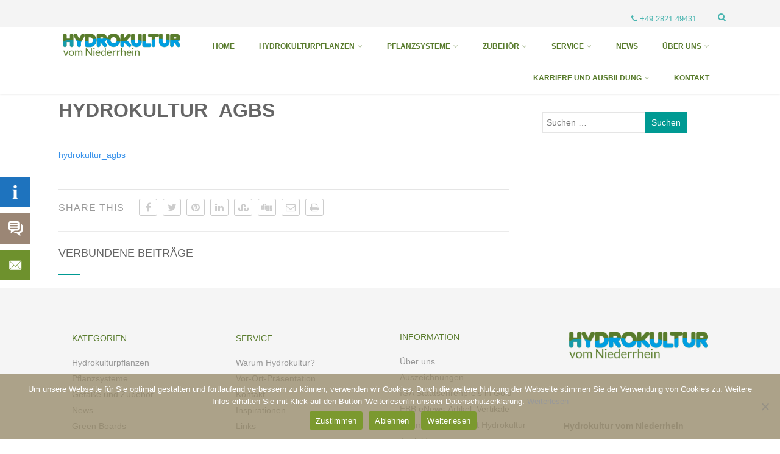

--- FILE ---
content_type: text/html; charset=UTF-8
request_url: https://www.hydrokultur-thissen.de/hydrokultur_agbs/
body_size: 18273
content:
<!DOCTYPE html>
<html xmlns="http://www.w3.org/1999/xhtml" dir="ltr" lang="de" prefix="og: https://ogp.me/ns#" itemscope="itemscope" itemtype="http://schema.org/WebPage">
<head>
<meta http-equiv="Content-Type" content="text/html; charset=UTF-8" />	
<!--[if IE]><meta http-equiv="X-UA-Compatible" content="IE=edge,chrome=1"><![endif]-->
<meta name="viewport" content="width=device-width, initial-scale=1.0, shrink-to-fit=no"/>
<link rel="profile" href="http://gmpg.org/xfn/11"/>


	    <meta name="title" content="hydrokultur_agbs">
    <meta name="description" content="">




<meta property="og:title" content="hydrokultur_agbs"/>
<meta property="og:type" content="website"/>
<meta property="og:url" content="https://www.hydrokultur-thissen.de/hydrokultur_agbs/" />

<meta property="og:description" content=""/>
  <meta property="og:image" content=""/>
  <meta property="og:site_name" content="Hydropflanzen vom Niederrhein"/>


<!--HOME-->


<!--Summary-->

<!--Photo-->
<meta name="twitter:card" content="photo">
<meta name="twitter:title" content="hydrokultur_agbs">
<meta name="twitter:image" content="">
<meta name="twitter:image:width" content="">
<meta name="twitter:image:height" content="">

<!--Gallery-->

<!--Product-->

<link rel="pingback" href="https://www.hydrokultur-thissen.de/xmlrpc.php" /> 
<title>hydrokultur_agbs | Hydropflanzen vom Niederrhein</title>
	<style>img:is([sizes="auto" i], [sizes^="auto," i]) { contain-intrinsic-size: 3000px 1500px }</style>
	
		<!-- All in One SEO 4.9.1.1 - aioseo.com -->
	<meta name="robots" content="max-image-preview:large" />
	<meta name="author" content="Hydrokultur vom Niederrhein"/>
	<link rel="canonical" href="https://www.hydrokultur-thissen.de/hydrokultur_agbs/" />
	<meta name="generator" content="All in One SEO (AIOSEO) 4.9.1.1" />
		<meta property="og:locale" content="de_DE" />
		<meta property="og:site_name" content="Hydropflanzen vom Niederrhein |" />
		<meta property="og:type" content="article" />
		<meta property="og:title" content="hydrokultur_agbs | Hydropflanzen vom Niederrhein" />
		<meta property="og:url" content="https://www.hydrokultur-thissen.de/hydrokultur_agbs/" />
		<meta property="article:published_time" content="2016-10-23T14:32:01+00:00" />
		<meta property="article:modified_time" content="2016-10-23T14:32:01+00:00" />
		<meta name="twitter:card" content="summary" />
		<meta name="twitter:title" content="hydrokultur_agbs | Hydropflanzen vom Niederrhein" />
		<script type="application/ld+json" class="aioseo-schema">
			{"@context":"https:\/\/schema.org","@graph":[{"@type":"BreadcrumbList","@id":"https:\/\/www.hydrokultur-thissen.de\/hydrokultur_agbs\/#breadcrumblist","itemListElement":[{"@type":"ListItem","@id":"https:\/\/www.hydrokultur-thissen.de#listItem","position":1,"name":"Home","item":"https:\/\/www.hydrokultur-thissen.de","nextItem":{"@type":"ListItem","@id":"https:\/\/www.hydrokultur-thissen.de\/hydrokultur_agbs\/#listItem","name":"hydrokultur_agbs"}},{"@type":"ListItem","@id":"https:\/\/www.hydrokultur-thissen.de\/hydrokultur_agbs\/#listItem","position":2,"name":"hydrokultur_agbs","previousItem":{"@type":"ListItem","@id":"https:\/\/www.hydrokultur-thissen.de#listItem","name":"Home"}}]},{"@type":"ItemPage","@id":"https:\/\/www.hydrokultur-thissen.de\/hydrokultur_agbs\/#itempage","url":"https:\/\/www.hydrokultur-thissen.de\/hydrokultur_agbs\/","name":"hydrokultur_agbs | Hydropflanzen vom Niederrhein","inLanguage":"de-DE","isPartOf":{"@id":"https:\/\/www.hydrokultur-thissen.de\/#website"},"breadcrumb":{"@id":"https:\/\/www.hydrokultur-thissen.de\/hydrokultur_agbs\/#breadcrumblist"},"author":{"@id":"https:\/\/www.hydrokultur-thissen.de\/author\/hydromeister\/#author"},"creator":{"@id":"https:\/\/www.hydrokultur-thissen.de\/author\/hydromeister\/#author"},"datePublished":"2016-10-23T16:32:01+02:00","dateModified":"2016-10-23T16:32:01+02:00"},{"@type":"Organization","@id":"https:\/\/www.hydrokultur-thissen.de\/#organization","name":"Hydrokultur vom Niederrhein","url":"https:\/\/www.hydrokultur-thissen.de\/"},{"@type":"Person","@id":"https:\/\/www.hydrokultur-thissen.de\/author\/hydromeister\/#author","url":"https:\/\/www.hydrokultur-thissen.de\/author\/hydromeister\/","name":"Hydrokultur vom Niederrhein","image":{"@type":"ImageObject","@id":"https:\/\/www.hydrokultur-thissen.de\/hydrokultur_agbs\/#authorImage","url":"https:\/\/secure.gravatar.com\/avatar\/0aaab5596872392c8c608087ab9f461f4b71b0e3bfb45cc28a9ad37777945e53?s=96&d=mm&r=g","width":96,"height":96,"caption":"Hydrokultur vom Niederrhein"}},{"@type":"WebSite","@id":"https:\/\/www.hydrokultur-thissen.de\/#website","url":"https:\/\/www.hydrokultur-thissen.de\/","name":"Hydropflanzen vom Niederrhein","inLanguage":"de-DE","publisher":{"@id":"https:\/\/www.hydrokultur-thissen.de\/#organization"}}]}
		</script>
		<!-- All in One SEO -->

<link rel='dns-prefetch' href='//www.hydrokultur-thissen.de' />

<link rel="alternate" type="application/rss+xml" title="Hydropflanzen vom Niederrhein &raquo; Feed" href="https://www.hydrokultur-thissen.de/feed/" />
<link rel="alternate" type="application/rss+xml" title="Hydropflanzen vom Niederrhein &raquo; Kommentar-Feed" href="https://www.hydrokultur-thissen.de/comments/feed/" />
<link rel="alternate" type="application/rss+xml" title="Hydropflanzen vom Niederrhein &raquo; hydrokultur_agbs-Kommentar-Feed" href="https://www.hydrokultur-thissen.de/feed/?attachment_id=861" />
<script type="text/javascript">
/* <![CDATA[ */
window._wpemojiSettings = {"baseUrl":"https:\/\/s.w.org\/images\/core\/emoji\/16.0.1\/72x72\/","ext":".png","svgUrl":"https:\/\/s.w.org\/images\/core\/emoji\/16.0.1\/svg\/","svgExt":".svg","source":{"concatemoji":"https:\/\/www.hydrokultur-thissen.de\/wp-includes\/js\/wp-emoji-release.min.js"}};
/*! This file is auto-generated */
!function(s,n){var o,i,e;function c(e){try{var t={supportTests:e,timestamp:(new Date).valueOf()};sessionStorage.setItem(o,JSON.stringify(t))}catch(e){}}function p(e,t,n){e.clearRect(0,0,e.canvas.width,e.canvas.height),e.fillText(t,0,0);var t=new Uint32Array(e.getImageData(0,0,e.canvas.width,e.canvas.height).data),a=(e.clearRect(0,0,e.canvas.width,e.canvas.height),e.fillText(n,0,0),new Uint32Array(e.getImageData(0,0,e.canvas.width,e.canvas.height).data));return t.every(function(e,t){return e===a[t]})}function u(e,t){e.clearRect(0,0,e.canvas.width,e.canvas.height),e.fillText(t,0,0);for(var n=e.getImageData(16,16,1,1),a=0;a<n.data.length;a++)if(0!==n.data[a])return!1;return!0}function f(e,t,n,a){switch(t){case"flag":return n(e,"\ud83c\udff3\ufe0f\u200d\u26a7\ufe0f","\ud83c\udff3\ufe0f\u200b\u26a7\ufe0f")?!1:!n(e,"\ud83c\udde8\ud83c\uddf6","\ud83c\udde8\u200b\ud83c\uddf6")&&!n(e,"\ud83c\udff4\udb40\udc67\udb40\udc62\udb40\udc65\udb40\udc6e\udb40\udc67\udb40\udc7f","\ud83c\udff4\u200b\udb40\udc67\u200b\udb40\udc62\u200b\udb40\udc65\u200b\udb40\udc6e\u200b\udb40\udc67\u200b\udb40\udc7f");case"emoji":return!a(e,"\ud83e\udedf")}return!1}function g(e,t,n,a){var r="undefined"!=typeof WorkerGlobalScope&&self instanceof WorkerGlobalScope?new OffscreenCanvas(300,150):s.createElement("canvas"),o=r.getContext("2d",{willReadFrequently:!0}),i=(o.textBaseline="top",o.font="600 32px Arial",{});return e.forEach(function(e){i[e]=t(o,e,n,a)}),i}function t(e){var t=s.createElement("script");t.src=e,t.defer=!0,s.head.appendChild(t)}"undefined"!=typeof Promise&&(o="wpEmojiSettingsSupports",i=["flag","emoji"],n.supports={everything:!0,everythingExceptFlag:!0},e=new Promise(function(e){s.addEventListener("DOMContentLoaded",e,{once:!0})}),new Promise(function(t){var n=function(){try{var e=JSON.parse(sessionStorage.getItem(o));if("object"==typeof e&&"number"==typeof e.timestamp&&(new Date).valueOf()<e.timestamp+604800&&"object"==typeof e.supportTests)return e.supportTests}catch(e){}return null}();if(!n){if("undefined"!=typeof Worker&&"undefined"!=typeof OffscreenCanvas&&"undefined"!=typeof URL&&URL.createObjectURL&&"undefined"!=typeof Blob)try{var e="postMessage("+g.toString()+"("+[JSON.stringify(i),f.toString(),p.toString(),u.toString()].join(",")+"));",a=new Blob([e],{type:"text/javascript"}),r=new Worker(URL.createObjectURL(a),{name:"wpTestEmojiSupports"});return void(r.onmessage=function(e){c(n=e.data),r.terminate(),t(n)})}catch(e){}c(n=g(i,f,p,u))}t(n)}).then(function(e){for(var t in e)n.supports[t]=e[t],n.supports.everything=n.supports.everything&&n.supports[t],"flag"!==t&&(n.supports.everythingExceptFlag=n.supports.everythingExceptFlag&&n.supports[t]);n.supports.everythingExceptFlag=n.supports.everythingExceptFlag&&!n.supports.flag,n.DOMReady=!1,n.readyCallback=function(){n.DOMReady=!0}}).then(function(){return e}).then(function(){var e;n.supports.everything||(n.readyCallback(),(e=n.source||{}).concatemoji?t(e.concatemoji):e.wpemoji&&e.twemoji&&(t(e.twemoji),t(e.wpemoji)))}))}((window,document),window._wpemojiSettings);
/* ]]> */
</script>
<style id='wp-emoji-styles-inline-css' type='text/css'>

	img.wp-smiley, img.emoji {
		display: inline !important;
		border: none !important;
		box-shadow: none !important;
		height: 1em !important;
		width: 1em !important;
		margin: 0 0.07em !important;
		vertical-align: -0.1em !important;
		background: none !important;
		padding: 0 !important;
	}
</style>
<link rel='stylesheet' id='wp-block-library-css' href='https://www.hydrokultur-thissen.de/wp-includes/css/dist/block-library/style.min.css' type='text/css' media='all' />
<style id='classic-theme-styles-inline-css' type='text/css'>
/*! This file is auto-generated */
.wp-block-button__link{color:#fff;background-color:#32373c;border-radius:9999px;box-shadow:none;text-decoration:none;padding:calc(.667em + 2px) calc(1.333em + 2px);font-size:1.125em}.wp-block-file__button{background:#32373c;color:#fff;text-decoration:none}
</style>
<link rel='stylesheet' id='aioseo/css/src/vue/standalone/blocks/table-of-contents/global.scss-css' href='https://www.hydrokultur-thissen.de/wp-content/plugins/all-in-one-seo-pack/dist/Lite/assets/css/table-of-contents/global.e90f6d47.css' type='text/css' media='all' />
<style id='global-styles-inline-css' type='text/css'>
:root{--wp--preset--aspect-ratio--square: 1;--wp--preset--aspect-ratio--4-3: 4/3;--wp--preset--aspect-ratio--3-4: 3/4;--wp--preset--aspect-ratio--3-2: 3/2;--wp--preset--aspect-ratio--2-3: 2/3;--wp--preset--aspect-ratio--16-9: 16/9;--wp--preset--aspect-ratio--9-16: 9/16;--wp--preset--color--black: #000000;--wp--preset--color--cyan-bluish-gray: #abb8c3;--wp--preset--color--white: #ffffff;--wp--preset--color--pale-pink: #f78da7;--wp--preset--color--vivid-red: #cf2e2e;--wp--preset--color--luminous-vivid-orange: #ff6900;--wp--preset--color--luminous-vivid-amber: #fcb900;--wp--preset--color--light-green-cyan: #7bdcb5;--wp--preset--color--vivid-green-cyan: #00d084;--wp--preset--color--pale-cyan-blue: #8ed1fc;--wp--preset--color--vivid-cyan-blue: #0693e3;--wp--preset--color--vivid-purple: #9b51e0;--wp--preset--gradient--vivid-cyan-blue-to-vivid-purple: linear-gradient(135deg,rgba(6,147,227,1) 0%,rgb(155,81,224) 100%);--wp--preset--gradient--light-green-cyan-to-vivid-green-cyan: linear-gradient(135deg,rgb(122,220,180) 0%,rgb(0,208,130) 100%);--wp--preset--gradient--luminous-vivid-amber-to-luminous-vivid-orange: linear-gradient(135deg,rgba(252,185,0,1) 0%,rgba(255,105,0,1) 100%);--wp--preset--gradient--luminous-vivid-orange-to-vivid-red: linear-gradient(135deg,rgba(255,105,0,1) 0%,rgb(207,46,46) 100%);--wp--preset--gradient--very-light-gray-to-cyan-bluish-gray: linear-gradient(135deg,rgb(238,238,238) 0%,rgb(169,184,195) 100%);--wp--preset--gradient--cool-to-warm-spectrum: linear-gradient(135deg,rgb(74,234,220) 0%,rgb(151,120,209) 20%,rgb(207,42,186) 40%,rgb(238,44,130) 60%,rgb(251,105,98) 80%,rgb(254,248,76) 100%);--wp--preset--gradient--blush-light-purple: linear-gradient(135deg,rgb(255,206,236) 0%,rgb(152,150,240) 100%);--wp--preset--gradient--blush-bordeaux: linear-gradient(135deg,rgb(254,205,165) 0%,rgb(254,45,45) 50%,rgb(107,0,62) 100%);--wp--preset--gradient--luminous-dusk: linear-gradient(135deg,rgb(255,203,112) 0%,rgb(199,81,192) 50%,rgb(65,88,208) 100%);--wp--preset--gradient--pale-ocean: linear-gradient(135deg,rgb(255,245,203) 0%,rgb(182,227,212) 50%,rgb(51,167,181) 100%);--wp--preset--gradient--electric-grass: linear-gradient(135deg,rgb(202,248,128) 0%,rgb(113,206,126) 100%);--wp--preset--gradient--midnight: linear-gradient(135deg,rgb(2,3,129) 0%,rgb(40,116,252) 100%);--wp--preset--font-size--small: 13px;--wp--preset--font-size--medium: 20px;--wp--preset--font-size--large: 36px;--wp--preset--font-size--x-large: 42px;--wp--preset--spacing--20: 0.44rem;--wp--preset--spacing--30: 0.67rem;--wp--preset--spacing--40: 1rem;--wp--preset--spacing--50: 1.5rem;--wp--preset--spacing--60: 2.25rem;--wp--preset--spacing--70: 3.38rem;--wp--preset--spacing--80: 5.06rem;--wp--preset--shadow--natural: 6px 6px 9px rgba(0, 0, 0, 0.2);--wp--preset--shadow--deep: 12px 12px 50px rgba(0, 0, 0, 0.4);--wp--preset--shadow--sharp: 6px 6px 0px rgba(0, 0, 0, 0.2);--wp--preset--shadow--outlined: 6px 6px 0px -3px rgba(255, 255, 255, 1), 6px 6px rgba(0, 0, 0, 1);--wp--preset--shadow--crisp: 6px 6px 0px rgba(0, 0, 0, 1);}:where(.is-layout-flex){gap: 0.5em;}:where(.is-layout-grid){gap: 0.5em;}body .is-layout-flex{display: flex;}.is-layout-flex{flex-wrap: wrap;align-items: center;}.is-layout-flex > :is(*, div){margin: 0;}body .is-layout-grid{display: grid;}.is-layout-grid > :is(*, div){margin: 0;}:where(.wp-block-columns.is-layout-flex){gap: 2em;}:where(.wp-block-columns.is-layout-grid){gap: 2em;}:where(.wp-block-post-template.is-layout-flex){gap: 1.25em;}:where(.wp-block-post-template.is-layout-grid){gap: 1.25em;}.has-black-color{color: var(--wp--preset--color--black) !important;}.has-cyan-bluish-gray-color{color: var(--wp--preset--color--cyan-bluish-gray) !important;}.has-white-color{color: var(--wp--preset--color--white) !important;}.has-pale-pink-color{color: var(--wp--preset--color--pale-pink) !important;}.has-vivid-red-color{color: var(--wp--preset--color--vivid-red) !important;}.has-luminous-vivid-orange-color{color: var(--wp--preset--color--luminous-vivid-orange) !important;}.has-luminous-vivid-amber-color{color: var(--wp--preset--color--luminous-vivid-amber) !important;}.has-light-green-cyan-color{color: var(--wp--preset--color--light-green-cyan) !important;}.has-vivid-green-cyan-color{color: var(--wp--preset--color--vivid-green-cyan) !important;}.has-pale-cyan-blue-color{color: var(--wp--preset--color--pale-cyan-blue) !important;}.has-vivid-cyan-blue-color{color: var(--wp--preset--color--vivid-cyan-blue) !important;}.has-vivid-purple-color{color: var(--wp--preset--color--vivid-purple) !important;}.has-black-background-color{background-color: var(--wp--preset--color--black) !important;}.has-cyan-bluish-gray-background-color{background-color: var(--wp--preset--color--cyan-bluish-gray) !important;}.has-white-background-color{background-color: var(--wp--preset--color--white) !important;}.has-pale-pink-background-color{background-color: var(--wp--preset--color--pale-pink) !important;}.has-vivid-red-background-color{background-color: var(--wp--preset--color--vivid-red) !important;}.has-luminous-vivid-orange-background-color{background-color: var(--wp--preset--color--luminous-vivid-orange) !important;}.has-luminous-vivid-amber-background-color{background-color: var(--wp--preset--color--luminous-vivid-amber) !important;}.has-light-green-cyan-background-color{background-color: var(--wp--preset--color--light-green-cyan) !important;}.has-vivid-green-cyan-background-color{background-color: var(--wp--preset--color--vivid-green-cyan) !important;}.has-pale-cyan-blue-background-color{background-color: var(--wp--preset--color--pale-cyan-blue) !important;}.has-vivid-cyan-blue-background-color{background-color: var(--wp--preset--color--vivid-cyan-blue) !important;}.has-vivid-purple-background-color{background-color: var(--wp--preset--color--vivid-purple) !important;}.has-black-border-color{border-color: var(--wp--preset--color--black) !important;}.has-cyan-bluish-gray-border-color{border-color: var(--wp--preset--color--cyan-bluish-gray) !important;}.has-white-border-color{border-color: var(--wp--preset--color--white) !important;}.has-pale-pink-border-color{border-color: var(--wp--preset--color--pale-pink) !important;}.has-vivid-red-border-color{border-color: var(--wp--preset--color--vivid-red) !important;}.has-luminous-vivid-orange-border-color{border-color: var(--wp--preset--color--luminous-vivid-orange) !important;}.has-luminous-vivid-amber-border-color{border-color: var(--wp--preset--color--luminous-vivid-amber) !important;}.has-light-green-cyan-border-color{border-color: var(--wp--preset--color--light-green-cyan) !important;}.has-vivid-green-cyan-border-color{border-color: var(--wp--preset--color--vivid-green-cyan) !important;}.has-pale-cyan-blue-border-color{border-color: var(--wp--preset--color--pale-cyan-blue) !important;}.has-vivid-cyan-blue-border-color{border-color: var(--wp--preset--color--vivid-cyan-blue) !important;}.has-vivid-purple-border-color{border-color: var(--wp--preset--color--vivid-purple) !important;}.has-vivid-cyan-blue-to-vivid-purple-gradient-background{background: var(--wp--preset--gradient--vivid-cyan-blue-to-vivid-purple) !important;}.has-light-green-cyan-to-vivid-green-cyan-gradient-background{background: var(--wp--preset--gradient--light-green-cyan-to-vivid-green-cyan) !important;}.has-luminous-vivid-amber-to-luminous-vivid-orange-gradient-background{background: var(--wp--preset--gradient--luminous-vivid-amber-to-luminous-vivid-orange) !important;}.has-luminous-vivid-orange-to-vivid-red-gradient-background{background: var(--wp--preset--gradient--luminous-vivid-orange-to-vivid-red) !important;}.has-very-light-gray-to-cyan-bluish-gray-gradient-background{background: var(--wp--preset--gradient--very-light-gray-to-cyan-bluish-gray) !important;}.has-cool-to-warm-spectrum-gradient-background{background: var(--wp--preset--gradient--cool-to-warm-spectrum) !important;}.has-blush-light-purple-gradient-background{background: var(--wp--preset--gradient--blush-light-purple) !important;}.has-blush-bordeaux-gradient-background{background: var(--wp--preset--gradient--blush-bordeaux) !important;}.has-luminous-dusk-gradient-background{background: var(--wp--preset--gradient--luminous-dusk) !important;}.has-pale-ocean-gradient-background{background: var(--wp--preset--gradient--pale-ocean) !important;}.has-electric-grass-gradient-background{background: var(--wp--preset--gradient--electric-grass) !important;}.has-midnight-gradient-background{background: var(--wp--preset--gradient--midnight) !important;}.has-small-font-size{font-size: var(--wp--preset--font-size--small) !important;}.has-medium-font-size{font-size: var(--wp--preset--font-size--medium) !important;}.has-large-font-size{font-size: var(--wp--preset--font-size--large) !important;}.has-x-large-font-size{font-size: var(--wp--preset--font-size--x-large) !important;}
:where(.wp-block-post-template.is-layout-flex){gap: 1.25em;}:where(.wp-block-post-template.is-layout-grid){gap: 1.25em;}
:where(.wp-block-columns.is-layout-flex){gap: 2em;}:where(.wp-block-columns.is-layout-grid){gap: 2em;}
:root :where(.wp-block-pullquote){font-size: 1.5em;line-height: 1.6;}
</style>
<link rel='stylesheet' id='contact-form-7-css' href='https://www.hydrokultur-thissen.de/wp-content/plugins/contact-form-7/includes/css/styles.css' type='text/css' media='all' />
<link rel='stylesheet' id='cookie-notice-front-css' href='https://www.hydrokultur-thissen.de/wp-content/plugins/cookie-notice/css/front.min.css' type='text/css' media='all' />
<link rel='stylesheet' id='optimizer-style-css' href='https://www.hydrokultur-thissen.de/wp-content/themes/optimizer_pro_child/style.css' type='text/css' media='all' />
<link rel='stylesheet' id='optimizer-style-core-css' href='https://www.hydrokultur-thissen.de/wp-content/themes/optimizer_pro/style_core.css' type='text/css' media='all' />
<style id='optimizer-style-core-inline-css' type='text/css'>
#optimizer_front_text-13 .text_block{ background-color:#f5f5f5;color:#999999;padding-left:2%;padding-right:2%;padding-top:2%;padding-bottom:2%;}#optimizer_front_text-13 .text_block a:link, #optimizer_front_text-13 .text_block a:visited{color:#999999;}@media screen and (min-width: 480px){#optimizer_front_text-13 .text_block{} .frontpage_sidebar #optimizer_front_text-13 {} } #optimizer_front_text-14 .text_block{ background-color:#f5f5f5;color:#999999;font-size:14px;padding-left:2%;padding-right:2%;padding-top:2%;padding-bottom:2%;}#optimizer_front_text-14 .text_block a:link, #optimizer_front_text-14 .text_block a:visited{color:#999999;}@media screen and (min-width: 480px){#optimizer_front_text-14 .text_block{} .frontpage_sidebar #optimizer_front_text-14 {} } #optimizer_front_text-15 .text_block{ background-color:#f5f5f5;color:#999999;padding-left:2%;padding-right:2%;padding-top:1%;padding-bottom:1%;}#optimizer_front_text-15 .text_block a:link, #optimizer_front_text-15 .text_block a:visited{color:#999999;}@media screen and (min-width: 480px){#optimizer_front_text-15 .text_block{} .frontpage_sidebar #optimizer_front_text-15 {} } #optimizer_front_text-65 .text_block{ background-color:#f5f5f5;color:#ffffff;font-size:16px;padding-left:2%;padding-right:2%;padding-top:2%;padding-bottom:2%;}#optimizer_front_text-65 .text_block a:link, #optimizer_front_text-65 .text_block a:visited{color:#ffffff;}@media screen and (min-width: 480px){#optimizer_front_text-65 .text_block{} .frontpage_sidebar #optimizer_front_text-65 {} } 
</style>
<link rel='stylesheet' id='optimizer-icons-css' href='https://www.hydrokultur-thissen.de/wp-content/themes/optimizer_pro/assets/fonts/font-awesome.css' type='text/css' media='all' />

<link rel='stylesheet' id='parent-style-css' href='https://www.hydrokultur-thissen.de/wp-content/themes/optimizer_pro/style.css' type='text/css' media='all' />
<link rel='stylesheet' id='child-style-css' href='https://www.hydrokultur-thissen.de/wp-content/themes/optimizer_pro_child/style.css' type='text/css' media='all' />
<script type="text/javascript" src="https://www.hydrokultur-thissen.de/wp-includes/js/jquery/jquery.min.js" id="jquery-core-js"></script>
<script type="text/javascript" src="https://www.hydrokultur-thissen.de/wp-includes/js/jquery/jquery-migrate.min.js" id="jquery-migrate-js"></script>
<script type="text/javascript" id="jquery-migrate-js-after">
/* <![CDATA[ */
jQuery(function() {  jQuery(".so-panel.widget").each(function (){   jQuery(this).attr("id", jQuery(this).find(".so_widget_id").attr("data-panel-id"))  });  });
/* ]]> */
</script>
<script type="text/javascript" src="https://www.hydrokultur-thissen.de/wp-content/themes/optimizer_pro/assets/js/masonry.js" id="optimizer_masonry-js"></script>
<link rel="https://api.w.org/" href="https://www.hydrokultur-thissen.de/wp-json/" /><link rel="alternate" title="JSON" type="application/json" href="https://www.hydrokultur-thissen.de/wp-json/wp/v2/media/861" /><link rel='shortlink' href='https://www.hydrokultur-thissen.de/?p=861' />
<link rel="alternate" title="oEmbed (JSON)" type="application/json+oembed" href="https://www.hydrokultur-thissen.de/wp-json/oembed/1.0/embed?url=https%3A%2F%2Fwww.hydrokultur-thissen.de%2Fhydrokultur_agbs%2F" />
<link rel="alternate" title="oEmbed (XML)" type="text/xml+oembed" href="https://www.hydrokultur-thissen.de/wp-json/oembed/1.0/embed?url=https%3A%2F%2Fwww.hydrokultur-thissen.de%2Fhydrokultur_agbs%2F&#038;format=xml" />
<style type="text/css">.mysticky-block-left, .mysticky-block-right { position: fixed; top: 220px; z-index: 9999; } .mysticky-block-icon { cursor: pointer; cursor: hand; width: 50px; height: 50px; background-position: center; background-repeat: no-repeat; } .mysticky-block-content p { margin: 0; } .mysticky-block-content > div { position: relative; width: 100%; height: 100%; } .mysticky-block-left .mysticky-block-icon { position: absolute; top: 0; right: -50px; } .mysticky-block-right .mysticky-block-icon { position: absolute; top: 0; left: -50px; } .mysticky-block-content hr { margin-bottom: 7px; } .mysticky-block-content img { margin: 5px 0; } .mysticky-block-content a {}
		@media only screen and (max-width: 700px) { .mysticky-block-left, .mysticky-block-right { display: none; } }
	</style>
	<style type="text/css">

/*Fixed Background*/

	/*BOXED LAYOUT*/
	.site_boxed .layer_wrapper, body.home.site_boxed #slidera {width: 85%;float: left;margin: 0 7.5%;
	background-color: #ffffff;}
	.site_boxed .stat_bg, .site_boxed .stat_bg_overlay, .site_boxed .stat_bg img, .site_boxed .is-sticky .header{width:85%;}
	.site_boxed .social_buttons{background-color: #ffffff;}
	.site_boxed .center {width: 95%;margin: 0 auto;}
	.site_boxed .head_top .center{ width:95%;}
	/*Left Sidebar*/
	@media screen and (min-width: 960px){
	.header_sidebar.site_boxed #slidera, .header_sidebar.site_boxed .home_wrap.layer_wrapper, .header_sidebar.site_boxed .footer_wrap.layer_wrapper, .header_sidebar.site_boxed .page_wrap.layer_wrapper, .header_sidebar.site_boxed .post_wrap.layer_wrapper, .header_sidebar.site_boxed .page_blog_wrap.layer_wrapper, .header_sidebar.site_boxed .page_contact_wrap.layer_wrapper, .header_sidebar.site_boxed .page_fullwidth_wrap.layer_wrapper, .header_sidebar.site_boxed .category_wrap.layer_wrapper, .header_sidebar.site_boxed .search_wrap.layer_wrapper, .header_sidebar.site_boxed .fofo_wrap.layer_wrapper, .header_sidebar .site_boxed .author_wrap.layer_wrapper, .header_sidebar.site_boxed .head_top{width: calc(85% - 300px)!important;margin-left: calc(300px + 7.5%)!important;}
	.header_sidebar.site_boxed .stat_bg_overlay, .header_sidebar.site_boxed .stat_bg{width: calc(85% - 300px)!important;left: 300px;}
	
	}



/*Site Content Text Style*/
body, input, textarea{ 
	font-family:sans-serif; 	font-size:14px; 	}

.single_metainfo, .single_post .single_metainfo a, a:link, a:visited, .single_post_content .tabs li a{ color:#999999;}
body .listing-item .lt_cats a{ color:#999999;}

.sidr-class-header_s.sidr-class-head_search i:before {font-family: 'FontAwesome', sans-serif; ;}

/*LINK COLOR*/
.org_comment a, .thn_post_wrap a:not(.wp-block-button__link):link, .thn_post_wrap a:not(.wp-block-button__link):visited, .lts_lightbox_content a:link, .lts_lightbox_content a:visited, .athor_desc a:link, .athor_desc a:visited, .product_meta a:hover{color:#3590ea;}
.org_comment a:hover, .thn_post_wrap a:not(.wp-block-button__link):link:hover, .lts_lightbox_content a:link:hover, .lts_lightbox_content a:visited:hover, .athor_desc a:link:hover, .athor_desc a:visited:hover{color:#1e73be;}



/*-----------------------------Single Post Background------------------------------------*/
/*----------------------------------------------------*/		





.page_head, .author_div, .single.single_style_header .single_post_header{ background-color:#EEEFF5; color:#555555;text-align:center;}
.page_head .postitle{color:#555555;}	
.page_head .layerbread a, .page_head .woocommerce-breadcrumb{color:#555555;}	
.single_post_header, .single.single_style_header .single_post_content .postitle, .single_style_header .single_metainfo, .single_style_header .single_metainfo i, .single_style_header .single_metainfo a{color:#555555;}




/*-----------------------------Static Slider Content box------------------------------------*/
#slidera{min-height:initial;}.stat_content_inner .center{width:85%;}
.stat_content_inner{bottom:15%; color:#ffffff;}

/*SLIDER HEIGHT RESTRICT*/



/*SLIDER FONT SIZE*/
#accordion h3 a, #zn_nivo h3 a{font-size:44px; line-height:1.3em}
/*STATIC SLIDE CTA BUTTONS COLORS*/
.static_cta1.cta_hollow, .static_cta1.cta_hollow_big, .static_cta1.cta_hollow_small, .static_cta1.cta_square_hollow, .static_cta1.cta_square_hollow_big, .static_cta1.cta_square_hollow_small{ background:transparent!important; color:#ffffff;}
.static_cta1.cta_flat, .static_cta1.cta_flat_big, .static_cta1.cta_flat_small, .static_cta1.cta_rounded, .static_cta1.cta_rounded_big, .static_cta1.cta_rounded_small, .static_cta1.cta_hollow:hover, .static_cta1.cta_hollow_big:hover, .static_cta1.cta_hollow_small:hover, .static_cta1.cta_square, .static_cta1.cta_square_small, .static_cta1.cta_square_big, .static_cta1.cta_square_hollow:hover, .static_cta1.cta_square_hollow_small:hover, .static_cta1.cta_square_hollow_big:hover{ background:#36abfc!important; color:#ffffff; border-color:#36abfc!important;}


.static_cta2.cta_hollow, .static_cta2.cta_hollow_big, .static_cta2.cta_hollow_small, .static_cta2.cta_square_hollow, .static_cta2.cta_square_hollow_big, .static_cta2.cta_square_hollow_small{ background:transparent!important; color:#ffffff;}
.static_cta2.cta_flat, .static_cta2.cta_flat_big, .static_cta2.cta_flat_small, .static_cta2.cta_rounded, .static_cta2.cta_rounded_big, .static_cta2.cta_rounded_small, .static_cta2.cta_hollow:hover, .static_cta2.cta_hollow_big:hover, .static_cta2.cta_hollow_small:hover, .static_cta2.cta_square, .static_cta2.cta_square_small, .static_cta2.cta_square_big, .static_cta2.cta_square_hollow:hover, .static_cta2.cta_square_hollow_small:hover, .static_cta2.cta_square_hollow_big:hover{ background:#36abfc!important; color:#ffffff; border-color:#36abfc!important;}

/*------------------------SLIDER HEIGHT----------------------*/
/*Slider Height*/
#accordion, #slide_acord, .accord_overlay{ height:500px;}
.kwicks li{ max-height:500px;min-height:500px;}



/*-----------------------------COLORS------------------------------------*/
		/*Header Color*/
		.header{ position:relative!important; background-color:#ffffff; 
				}
				/*Header Color*/
		body .header{ position:relative!important; background-color:#ffffff;}
		.page #slidera, .single #slidera, .archive #slidera, .search #slidera, .error404 #slidera{ height:auto!important;}
		
				
		.header_sidebar .head_inner{background-color:#ffffff; }
		
									/*If Header and Background both set to White Display a Border under the Header*/
				body.single .header{box-shadow: 0 0 3px rgba(0, 0, 0, 0.25);}
							
		/*Boxed Header should have boxed width*/
		body.home.site_boxed .header_wrap.layer_wrapper{width: 85%;float: left;margin: 0 7.5%;}

		.home.has_trans_header.page .header, .home.has_trans_header.page-template-page-frontpage_template .is-sticky .header{ background-color:#ffffff!important;}
		@media screen and (max-width: 480px){
		.home.has_trans_header .header{ background-color:#ffffff!important;}
		}
		
				/*Sticky Header*/
		.header{z-index: 9999;}
		body .is-sticky .header{position: fixed!important;box-shadow: 0 0 4px rgba(0, 0, 0, 0.2); z-index:999!important;}
				
		.home .is-sticky .header, .page_header_transparent .is-sticky .header{ position:fixed!important; background-color:#ffffff!important;box-shadow: 0 0 4px rgba(0, 0, 0, 0.2)!important; transition-delay:0.3s; -webkit-transition-delay:0.3s; -moz-transition-delay:0.3s;}
		
		/*TOPBAR COLORS*/
		.head_top, #topbar_menu ul li a{ font-size:14px;}
		.head_top, .page_header_transparent .is-sticky .head_top, #topbar_menu #optimizer_minicart {background-color:#f4f4f4;}
		#topbar_menu #optimizer_minicart{color:#009a93;}
		.page_header_transparent .head_top {  background: rgba(0, 0, 0, 0.3);}
		.head_search, .top_head_soc a, .tophone_on .head_phone, .tophone_on .head_phone span, .tophone_on .head_phone i, .tophone_on .head_phone a, .topsearch_on .head_phone a, .topsearch_on .head_search i, #topbar_menu ul li a, body.has_trans_header.home .is-sticky .head_top a, body.page_header_transparent .is-sticky .head_top a, body.has_trans_header.home .is-sticky #topbar_menu ul li a, body.page_header_transparent .is-sticky #topbar_menu ul li a, #topbar-hamburger-menu{color:#009a93;}
		.head_top .social_bookmarks.bookmark_hexagon a:before {border-bottom-color: rgba(0,154,147, 0.3)!important;}
		.head_top .social_bookmarks.bookmark_hexagon a i {background-color:rgba(0,154,147, 0.3)!important;}
		.head_top .social_bookmarks.bookmark_hexagon a:after { border-top-color:rgba(0,154,147, 0.3)!important;}
		
		/*LOGO*/
				.logo h2, .logo h1, .logo h2 a, .logo h1 a{ 
			font-family:'Open Sans'; 			font-size:36px;			color:#555555;
      }

            
		span.desc{font-size: 12px;}
		body.has_trans_header.home .header .logo h2, body.has_trans_header.home .header .logo h1, body.has_trans_header.home .header .logo h2 a, body.has_trans_header.home .header .logo h1 a, body.has_trans_header.home span.desc, body.page_header_transparent .header .logo h2, body.page_header_transparent .header .logo h1, body.page_header_transparent .header .logo h2 a, body.page_header_transparent .header .logo h1 a, body.page_header_transparent span.desc, body.has_trans_header.home .head_top a{ color:#fff;}
		body.has_trans_header .is-sticky .header .logo h2 a, body.has_trans_header .is-sticky .header .logo h1 a, body.page_header_transparent .is-sticky .header .logo h2 a, body.page_header_transparent .is-sticky .header .logo h1 a{color:#555555;}
		#simple-menu, body.home.has_trans_header .is-sticky #simple-menu{color:#587b2c;}
		body.home.has_trans_header #simple-menu{color:#fff;}
		span.desc{color:#555555;}
		body.has_trans_header.home .is-sticky span.desc, body.page_header_transparent .is-sticky span.desc{color:#555555;}
		
		body.has_trans_header.home .is-sticky .header .logo h2 a, body.has_trans_header.home .is-sticky .header .logo h1 a, body.page_header_transparent .is-sticky .header .logo h2 a, body.page_header_transparent .is-sticky .header .logo h1 a{color:#555555;}
				
		/*MENU Text Color*/
		#topmenu ul li a, .header_s.head_search i{color:#587b2c;}
		body.has_trans_header.home #topmenu ul li a, body.page_header_transparent #topmenu ul li a, body.page_header_transparent .head_top a, body.has_trans_header.home #topbar_menu ul li a, body.page_header_transparent #topbar_menu ul li a, .home.has_trans_header .head_soc .social_bookmarks a, .page_header_transparent .head_soc .social_bookmarks a{ color:#fff;}
		body.header_sidebar.home #topmenu ul li a, #topmenu #optimizer_minicart{color:#587b2c;}
      
      #topmenu ul li ul:not(.mega-sub-menu){background-color:rgba(0,0,0, 0.5);}
      
		#topmenu ul li ul li a:hover{ background-color:#009a93; color:#ffffff;}
		.head_soc .social_bookmarks a, .home.has_trans_header .is-sticky .head_soc .social_bookmarks a, .page_header_transparent .is-sticky .head_soc .social_bookmarks a{color:#587b2c;}
		.head_soc .social_bookmarks.bookmark_hexagon a:before {border-bottom-color: rgba(88,123,44, 0.3)!important;}
		.head_soc .social_bookmarks.bookmark_hexagon a i {background-color:rgba(88,123,44, 0.3)!important;}
		.head_soc .social_bookmarks.bookmark_hexagon a:after { border-top-color:rgba(88,123,44, 0.3)!important;}
		body.has_trans_header.home .is-sticky #topmenu ul li a, body.page_header_transparent .is-sticky #topmenu ul li a{color:#587b2c;}
      
      /*SUBMENU Text Color*/
      #topmenu ul li ul li a, body.has_trans_header.home #topbar_menu ul li ul li a, body.page_header_transparent #topbar_menu ul li ul li a, body.header_sidebar.home #topmenu ul li a{color:#ffffff;}

		/*Menu Highlight*/
		#topmenu li.menu_highlight_slim{ border-color:#587b2c;}
		#topmenu li.menu_highlight_slim:hover{ background-color:#009a93;border-color:#009a93;}
		#topmenu li.menu_highlight_slim:hover>a{ color:#ffffff!important;}
		#topmenu li.menu_highlight{ background-color:#009a93; border-color:#009a93;}
		#topmenu li.menu_highlight a, #topmenu li.menu_highlight_slim a{color:#ffffff!important;}
		#topmenu li.menu_highlight:hover{border-color:#009a93; background-color:transparent;}
		#topmenu li.menu_highlight:hover>a{ color:#009a93!important;}
		
		#topmenu ul li.menu_hover a{border-color:#587b2c;}
		#topmenu ul.menu>li:hover:after{background-color:#587b2c;}
		#topmenu ul li.menu_hover>a, body.has_trans_header.home #topmenu ul li.menu_hover>a, #topmenu ul li.current-menu-item>a[href*="#"]:hover{color:#587b2c;}
		#topmenu ul li.current-menu-item>a, body.header_sidebar #topmenu ul li.current-menu-item>a, body.has_trans_header.header_sidebar .is-sticky #topmenu ul li.current-menu-item>a, body.page_header_transparent.header_sidebar .is-sticky #topmenu ul li.current-menu-item>a{color:#009a93;}
		#topmenu ul li.current-menu-item.onepagemenu_highlight>a, body.header_sidebar #topmenu ul li.menu_hover>a{color:#587b2c!important;}
		#topmenu ul li ul li.current-menu-item.onepagemenu_highlight a { color: #FFFFFF!important;}
		#topmenu ul li ul{border-color:#587b2c transparent transparent transparent;}

		.logo_center_left #topmenu, .logo_center #topmenu{background-color:;}
		.left_header_content, .left_header_content a{color:#587b2c;}


		/*BASE Color*/
		.widget_border, .heading_border, #wp-calendar #today, .thn_post_wrap .more-link:hover, .moretag:hover, .search_term #searchsubmit, .error_msg #searchsubmit, #searchsubmit, .optimizer_pagenav a:hover, .nav-box a:hover .left_arro, .nav-box a:hover .right_arro, .pace .pace-progress, .homeposts_title .menu_border, span.widget_border, .ast_login_widget #loginform #wp-submit, .prog_wrap, .lts_layout1 a.image, .lts_layout2 a.image, .lts_layout3 a.image, .rel_tab:hover .related_img, .wpcf7-submit, .nivoinner .slide_button_wrap .lts_button, #accordion .slide_button_wrap .lts_button, .img_hover, p.form-submit #submit, .contact_form_wrap, .style2 .contact_form_wrap .contact_button, .style3 .contact_form_wrap .contact_button, .style4 .contact_form_wrap .contact_button, .optimizer_front_slider #opt_carousel .slidee li .acord_text .slide_button_wrap a, .hover_topborder .midrow_block:before, .acord_text p a{background-color:#009a93;} 
		
		.share_active, .comm_auth a, .logged-in-as a, .citeping a, .lay3 h2 a:hover, .lay4 h2 a:hover, .lay5 .postitle a:hover, .nivo-caption p a, .org_comment a, .org_ping a, .no_contact_map .contact_submit input, .contact_submit input:hover, .widget_calendar td a, .ast_biotxt a, .ast_bio .ast_biotxt h3, .lts_layout2 .listing-item h2 a:hover, .lts_layout3 .listing-item h2 a:hover, .lts_layout4 .listing-item h2 a:hover, .lts_layout5 .listing-item h2 a:hover, .rel_tab:hover .rel_hover, .post-password-form input[type~=submit], .bio_head h3, .blog_mo a:hover, .ast_navigation a:hover, .lts_layout4 .blog_mo a:hover{color:#009a93;}
		#home_widgets .widget .thn_wgt_tt, #sidebar .widget .thn_wgt_tt, #footer .widget .thn_wgt_tt, .astwt_iframe a, .ast_bio .ast_biotxt h3, .ast_bio .ast_biotxt a, .nav-box a span{color:#009a93;}
		.pace .pace-activity{border-top-color: #009a93!important;border-left-color: #009a93!important;}
		.pace .pace-progress-inner{box-shadow: 0 0 10px #009a93, 0 0 5px #009a93;
		  -webkit-box-shadow: 0 0 10px #009a93, 0 0 5px #009a93;
		  -moz-box-shadow: 0 0 10px #009a93, 0 0 5px #009a93;}
		
		.fotorama__thumb-border, .ast_navigation a:hover{ border-color:#009a93!important;}
		
		.hover_colorbg .midrow_block:before{ background-color:rgba(0,154,147, 0.3);}
		
		/*Text Color on BASE COLOR Element*/
		.icon_round a, #wp-calendar #today, .moretag:hover, .search_term #searchsubmit, .error_msg #searchsubmit, .optimizer_pagenav a:hover, .ast_login_widget #loginform #wp-submit, #searchsubmit, .prog_wrap, .rel_tab .related_img i, .lay1 h2.postitle a, .nivoinner .slide_button_wrap .lts_button, #accordion .slide_button_wrap .lts_button, .lts_layout1 .icon_wrap a, .lts_layout2 .icon_wrap a, .lts_layout3 .icon_wrap a, .lts_layout1 .icon_wrap a:hover, .lts_layout2 .icon_wrap a:hover, .lts_layout3 .icon_wrap a:hover, .optimizer_front_slider #opt_carousel .slidee li .acord_text .slide_button_wrap a{color:#ffffff!important;}
		.thn_post_wrap .listing-item .moretag:hover, body .lts_layout1 .listing-item .title, .lts_layout2 .img_wrap .optimizer_plus, .img_hover .icon_wrap a, #footer .widgets .widget .img_hover .icon_wrap a, body .thn_post_wrap .lts_layout1 .icon_wrap a, .wpcf7-submit, p.form-submit #submit, .optimposts .type-product span.onsale, .style2 .contact_form_wrap .contact_button, .style3 .contact_form_wrap .contact_button, .style4 .contact_form_wrap .contact_button, .lay3.portfolio_wrap .post_content .catag_list, .lay3.portfolio_wrap .post_content .catag_list a, .lay3.portfolio_wrap h2 a{color:#ffffff!important;}
		.hover_colorbg .midrow_block:before, .hover_colorbg .midrow_block:hover .block_content, .hover_colorbg .midrow_block:hover h2, .hover_colorbg .midrow_block:hover h3, .hover_colorbg .midrow_block:hover h4, .hover_colorbg .midrow_block:hover a, .contact_form_wrap .contact_button, .contact_buttn_spinner, .acord_text p a{color:#ffffff!important;}		
		




/*Sidebar Widget Background Color */
#sidebar .widget{ background-color:#FFFFFF;}
/*Widget Title Color */
#sidebar .widget .widgettitle, #sidebar .widget .widgettitle a{color:#666666;}
#sidebar .widget li a, #sidebar .widget, #sidebar .widget .widget_wrap{ color:#999999;}
#sidebar .widget .widgettitle, #sidebar .widget .widgettitle a, #sidebar .home_title{font-size:16px;}

#footer .widgets .widgettitle, #copyright a{color:#ffffff;}

/*FOOTER WIDGET COLORS*/
#footer{background-color: #f5f5f5; }
#footer .widgets .widget a, #footer .widgets{color:#999999;}
#footer .widgets .ast_scoial.social_style_round_text a span{color:#999999;}
/*COPYRIGHT COLORS*/
#copyright{background-color: #423836;  background-size: cover;}
#copyright a, #copyright{color: #ffffff;}
.foot_soc .social_bookmarks a{color:#ffffff}
.foot_soc .social_bookmarks.bookmark_hexagon a:before {border-bottom-color: rgba(255,255,255, 0.3);}
.foot_soc .social_bookmarks.bookmark_hexagon a i {background-color:rgba(255,255,255, 0.3);}
.foot_soc .social_bookmarks.bookmark_hexagon a:after { border-top-color:rgba(255,255,255, 0.3);}



/*-------------------------------------TYPOGRAPHY--------------------------------------*/


/*Post Titles, headings and Menu Font*/
h1, h2, h3, h4, h5, h6, #topmenu ul li a, .postitle, .product_title{ 
   font-family:sans-serif;  
   font-weight:300; }

#topmenu ul li a, .midrow_block h3, .lay1 h2.postitle, .more-link, .moretag, .single_post .postitle, .related_h3, .comments_template #comments, #comments_ping, #reply-title, #submit, #sidebar .widget .widgettitle, #sidebar .widget .widgettitle a, .search_term h2, .search_term #searchsubmit, .error_msg #searchsubmit, #footer .widgets .widgettitle, .home_title, body .lts_layout1 .listing-item .title, .lay4 h2.postitle, .lay2 h2.postitle a, #home_widgets .widget .widgettitle, .product_title, .page_head h1{ text-transform:uppercase;}

#topmenu ul li a{font-size:12px;}
#topmenu ul li {line-height: 12px;}

.single .single_post_content .postitle, .single-product h1.product_title, .single-product h2.product_title{font-size:32px;}

.page .page_head .postitle, .page .single_post .postitle, .archive .single_post .postitle{font-size:32px;}



/*Body Text Color*/
body, .home_cat a, .comment-form-comment textarea, .single_post_content .tabs li a, .thn_post_wrap .listing-item .moretag{ color:#999999;}
	
	

/*Post Title */
.postitle, .postitle a, .nav-box a, h3#comments, h3#comments_ping, .comment-reply-title, .related_h3, .nocomments, .lts_layout2 .listing-item h2 a, .lts_layout3 .listing-item h2 a, .lts_layout4 .listing-item h2 a, .lts_layout5 .listing-item h2 a, .author_inner h5, .product_title, .woocommerce-tabs h2, .related.products h2, .lts_layout4 .blog_mo a, .optimposts .type-product h2.postitle a, .woocommerce ul.products li.product h3, .portfolio_wrap .hover_style_5 h2 a, .portfolio_wrap .hover_style_5 .post_content .catag_list a, .portfolio_wrap .hover_style_5 .post_content .catag_list{ text-decoration:none; color:#666666;}

/*Headings Color in Post*/
.thn_post_wrap h1, .thn_post_wrap h2, .thn_post_wrap h3, .thn_post_wrap h4, .thn_post_wrap h5, .thn_post_wrap h6{color:#666666;}










.lay4 .ast_navigation .alignleft i:after, .lay5 .ast_navigation .alignleft i:after {content: "Previous Posts";}
.lay4 .ast_navigation .alignright i:after, .lay5 .ast_navigation .alignright i:after {content: "Next Posts";}
.lay4 .ast_navigation .alignleft i:after, .lay5 .ast_navigation .alignleft i:after , .lay4 .ast_navigation .alignright i:after, .lay5 .ast_navigation .alignright i:after{ font-family:sans-serif;}

.sidr{ background-color:#222222}


@media screen and (max-width: 480px){
body.home.has_trans_header .header .logo h1 a, body.home.has_trans_header .header .desc{ color:#555555!important;}
body.home.has_trans_header .header #simple-menu, body.has_trans_header.home #topmenu ul li a{color:#587b2c!important;}
}



@media screen and (max-width: 1024px) and (min-width: 481px){.logobefore, .logoafter{width: calc(50% - 220px);} }


/*CUSTOM FONT---------------------------------------------------------*/
/*CUSTOM CSS*/
.post-meta a {padding-left: 0;border-left: 0 none;}
 
.post-meta a:first-child {display:none}</style>

<!--[if IE 9]>
<style type="text/css">
.text_block_wrap, .postsblck .center, .home_testi .center, #footer .widgets, .clients_logo img{opacity:1!important;}
#topmenu ul li.megamenu{ position:static!important;}
</style>
<![endif]-->
<!--[if IE]>
#searchsubmit{padding-top:12px;}
<![endif]-->
    
            
<link rel="icon" href="https://www.hydrokultur-thissen.de/wp-content/uploads/2017/01/cropped-Favicon_HvN-32x32.jpg" sizes="32x32" />
<link rel="icon" href="https://www.hydrokultur-thissen.de/wp-content/uploads/2017/01/cropped-Favicon_HvN-192x192.jpg" sizes="192x192" />
<link rel="apple-touch-icon" href="https://www.hydrokultur-thissen.de/wp-content/uploads/2017/01/cropped-Favicon_HvN-180x180.jpg" />
<meta name="msapplication-TileImage" content="https://www.hydrokultur-thissen.de/wp-content/uploads/2017/01/cropped-Favicon_HvN-270x270.jpg" />
</head>

<body class="attachment wp-singular attachment-template-default single single-attachment postid-861 attachmentid-861 attachment-pdf wp-theme-optimizer_pro wp-child-theme-optimizer_pro_child cookies-not-set site_full not_trans_header soc_pos_footer has_sticky_header not_frontpage has_no_content single_style_default">


<!--HEADER-->
	        <div class="header_wrap layer_wrapper">
            
<!--HEADER STARTS-->
    <div class="header logo_left has_mobile_hamburger " itemscope itemtype="http://schema.org/WPHeader">
    
    
    <!--TOP HEADER-->
        
    <div class="head_top topsearch_on tophone_on  ">
    
        <div class="center">
        	        
        	            	<div id="topbar_menu" class="" itemscope itemtype="http://schema.org/SiteNavigationElement">
				                </div>
                                                    
            <div id="topbar_right">
              <div class="head_phone"><i class="fa fa-phone"></i> <span>+49 2821 49431</span></div>
			  <div class="top_head_soc"></div>
              
              <!--TOPBAR SEARCH-->
                <div class="head_search">
                    <form role="search" method="get" action="https://www.hydrokultur-thissen.de/" >
                        <input placeholder="Suchen..." type="text" value="" name="s" id="topbar_s" />
                    </form>
                    <i class="fa fa-search"></i>
                </div>
                
                              
            </div>
			
        </div>
    </div>
    
        <!--TOP HEADER END-->
        
    
        <div class="center">
            <div class="head_inner">
            <!--LOGO START-->
                                                    <div class="logo  ">
                	
					                    	                        <a class="logoimga" title="Hydropflanzen vom Niederrhein" href="https://www.hydrokultur-thissen.de/"><img src="https://www.hydrokultur-thissen.de/wp-content/uploads/2016/07/LogoHydrovomNiederrhein_web-e1468495105137.png" alt="Hydropflanzen vom Niederrhein" width="200" height="40" /></a>
                                                <span class="desc logoimg_desc"></span>
                        
                                    </div>
               
            <!--LOGO END-->
            
            <!--MENU START--> 
                            <!--MOBILE MENU START-->
                                	<a id="simple-menu" class="" href="#sidr" aria-label="Menü"><i class="fa fa-bars"></i></a>                	                                <!--MOBILE MENU END--> 
                
                
                
                
                <div id="topmenu" class="menu_style_3 mobile_hamburger "  itemscope itemtype="http://schema.org/SiteNavigationElement">
                <div class="menu-header"><ul id="menu-menue-header" class="menu"><li id="menu-item-1460" class="menu-item menu-item-type-post_type menu-item-object-page menu-item-home"><a href="https://www.hydrokultur-thissen.de/"><strong>HOME</strong></a></li>
<li id="menu-item-726" class="menu-item menu-item-type-post_type menu-item-object-page menu-item-has-children"><a href="https://www.hydrokultur-thissen.de/hydropflanzen/"><strong>Hydrokulturpflanzen</strong></a>
<ul class="sub-menu">
	<li id="menu-item-1312" class="menu-item menu-item-type-post_type menu-item-object-page"><a href="https://www.hydrokultur-thissen.de/pflanzenaufzucht/"><strong>Pflanzenaufzucht</strong></a></li>
	<li id="menu-item-1624" class="menu-item menu-item-type-post_type menu-item-object-page"><a href="https://www.hydrokultur-thissen.de/immergruene-erdpflanzen/"><strong>Immergrüne Erdpflanzen</strong></a></li>
	<li id="menu-item-1327" class="menu-item menu-item-type-post_type menu-item-object-page"><a href="https://www.hydrokultur-thissen.de/inspirationen/"><strong>Inspirationen</strong></a></li>
</ul>
</li>
<li id="menu-item-728" class="menu-item menu-item-type-post_type menu-item-object-page menu-item-has-children"><a href="https://www.hydrokultur-thissen.de/pflanzsysteme/"><strong>Pflanzsysteme</strong></a>
<ul class="sub-menu">
	<li id="menu-item-3368" class="menu-item menu-item-type-post_type menu-item-object-page"><a href="https://www.hydrokultur-thissen.de/der-mobile-raumteiler/"><strong>Der mobile Raumteiler</strong></a></li>
	<li id="menu-item-2401" class="menu-item menu-item-type-post_type menu-item-object-page"><a href="https://www.hydrokultur-thissen.de/green-boards/"><strong>PLANT-ED-Wall ™ Green Boards</strong></a></li>
	<li id="menu-item-2291" class="menu-item menu-item-type-post_type menu-item-object-page"><a href="https://www.hydrokultur-thissen.de/gruene-waende-lighting/"><strong>Grüne Wände Lighting</strong></a></li>
	<li id="menu-item-1077" class="menu-item menu-item-type-post_type menu-item-object-page"><a href="https://www.hydrokultur-thissen.de/die-neuen-live-bilder/"><strong>Die neuen Live-Bilder</strong></a></li>
	<li id="menu-item-1078" class="menu-item menu-item-type-post_type menu-item-object-page"><a href="https://www.hydrokultur-thissen.de/raumteiler-und-wandelement/"><strong>Raumteiler und Wandelement</strong></a></li>
	<li id="menu-item-1080" class="menu-item menu-item-type-post_type menu-item-object-page"><a href="https://www.hydrokultur-thissen.de/die-gruenen-bilder/"><strong>Die grünen Bilder</strong></a></li>
	<li id="menu-item-1081" class="menu-item menu-item-type-post_type menu-item-object-page"><a href="https://www.hydrokultur-thissen.de/die-gruenen-waende/"><strong>Die grünen Wände</strong></a></li>
	<li id="menu-item-1079" class="menu-item menu-item-type-post_type menu-item-object-page"><a href="https://www.hydrokultur-thissen.de/der-planted-ed-paravent/"><strong>PLANT-ED-Wall ™ Pflanzenparavent</strong></a></li>
</ul>
</li>
<li id="menu-item-825" class="menu-item menu-item-type-post_type menu-item-object-page menu-item-has-children"><a href="https://www.hydrokultur-thissen.de/sortiment/gefaesse-und-zubehoer/"><strong>Zubehör</strong></a>
<ul class="sub-menu">
	<li id="menu-item-1429" class="menu-item menu-item-type-post_type menu-item-object-page"><a href="https://www.hydrokultur-thissen.de/pflanzgefaesse/"><strong>Pflanzgefäße</strong></a></li>
</ul>
</li>
<li id="menu-item-715" class="menu-item menu-item-type-post_type menu-item-object-page menu-item-has-children"><a href="https://www.hydrokultur-thissen.de/service/"><strong>Service</strong></a>
<ul class="sub-menu">
	<li id="menu-item-721" class="menu-item menu-item-type-post_type menu-item-object-page"><a href="https://www.hydrokultur-thissen.de/leistungen/"><strong>Leistungen</strong></a></li>
	<li id="menu-item-722" class="menu-item menu-item-type-post_type menu-item-object-page"><a href="https://www.hydrokultur-thissen.de/vor-ort-praesentation/"><strong>Vor-Ort-Präsentation</strong></a></li>
	<li id="menu-item-729" class="menu-item menu-item-type-post_type menu-item-object-page"><a href="https://www.hydrokultur-thissen.de/warum-hydrokultur/"><strong>Warum Hydrokultur?</strong></a></li>
	<li id="menu-item-1450" class="menu-item menu-item-type-post_type menu-item-object-page"><a href="https://www.hydrokultur-thissen.de/links/"><strong>Links</strong></a></li>
</ul>
</li>
<li id="menu-item-2205" class="menu-item menu-item-type-post_type menu-item-object-page"><a href="https://www.hydrokultur-thissen.de/news/"><strong>News</strong></a></li>
<li id="menu-item-713" class="menu-item menu-item-type-post_type menu-item-object-page menu-item-has-children"><a href="https://www.hydrokultur-thissen.de/ueber-uns-2/"><strong>Über uns</strong></a>
<ul class="sub-menu">
	<li id="menu-item-1504" class="menu-item menu-item-type-post_type menu-item-object-page"><a href="https://www.hydrokultur-thissen.de/auszeichnungen/"><strong>Auszeichnungen</strong></a></li>
	<li id="menu-item-2146" class="menu-item menu-item-type-post_type menu-item-object-page"><a href="https://www.hydrokultur-thissen.de/bundesehrenpreis-in-gold-iga/"><strong>Bundesehrenpreis in Gold IGA</strong></a></li>
</ul>
</li>
<li id="menu-item-719" class="menu-item menu-item-type-post_type menu-item-object-page menu-item-has-children"><a href="https://www.hydrokultur-thissen.de/karriere-und-ausbildung/"><strong>Karriere und Ausbildung</strong></a>
<ul class="sub-menu">
	<li id="menu-item-1397" class="menu-item menu-item-type-post_type menu-item-object-page"><a href="https://www.hydrokultur-thissen.de/stellenangebote/"><strong>Stellenangebote</strong></a></li>
</ul>
</li>
<li id="menu-item-712" class="menu-item menu-item-type-post_type menu-item-object-page"><a href="https://www.hydrokultur-thissen.de/kontakt/"><strong>Kontakt</strong></a></li>
</ul></div>                
                
                <!--LOAD THE HEADR SOCIAL LINKS-->
					<div class="head_soc">
						                    </div>
                    
              <!--Header SEARCH-->
                <div class="header_s head_search headrsearch_off">
                    <form role="search" method="get" action="https://www.hydrokultur-thissen.de/" >
                        <input placeholder="Suchen..." type="text" value="" name="s" id="head_s" />
                    </form>
                    <i class="fa fa-search"></i>
                </div>
                
                </div>
                
                
                
			            <!--MENU END-->
            
            <!--LEFT HEADER CONTENT-->
                        
            
            </div>
    </div>
    </div>
<!--HEADER ENDS-->        </div>
        
    
<!--Header END-->

	<!--Slider START-->
	
		 
	
      <!--Slider END-->

<div class="post_wrap layer_wrapper">

	<div id="content">
        
		<div class="center">
           <!--POST START-->
				           
			<div class="single_wrap " itemscope itemtype="http://schema.org/BlogPosting">
				<div class="single_post">

                                       <div class="post-861 attachment type-attachment status-inherit hentry" id="post-861"> 

                    <!--EDIT BUTTON START-->
						    				<!--EDIT BUTTON END-->
                    
                    <!--POST START-->
                        <div class="single_post_content has_share_pos_after">
                        <!--FEATURED IMAGE-->
                                                <!--FEATURED IMAGE END-->
                        
                        <!--POST TITLE START-->
						                            <h1 class="postitle entry-title" itemprop="headline" >hydrokultur_agbs</h1>
						                        <!--POST TITLE END-->
                        
                           <!--POST INFO START-->
								                               <!--POST INFO END-->
                            
                            <!--SOCIAL SHARE POSTS START-->
                                                                                        <div class="share_foot share_pos_after ">
									
<div class="share_this social_square"> 
   <div class="social_buttons">
            
    <span class="share_label">Share This</span>

                <div class="lgn_fb">
                        <a target="_blank" href="https://www.facebook.com/sharer.php?u=https://www.hydrokultur-thissen.de/hydrokultur_agbs/&amp;amp;t=hydrokultur_agbs" title="Teile das auf Facebook" rel="noopener" or rel="noreferrer"><i class="fa-facebook"></i></a>
                </div>

                <div class="lgn_twt">
                    <a target="_blank" href="https://twitter.com/intent/tweet?url=https://www.hydrokultur-thissen.de/hydrokultur_agbs/&text=hydrokultur_agbs" title="Tweet This" rel="noopener" or rel="noreferrer"><i class="fa-twitter"></i></a>
                </div>

                <div class="lgn_pin">
                    <a target="_blank" title="Pin This" onclick="javascript:void( (function() {var e=document.createElement('script' );e.setAttribute('type','text/javascript' );e.setAttribute('charset','UTF-8' );e.setAttribute('src','//assets.pinterest.com/js/pinmarklet.js?r='+Math.random()*99999999);document.body.appendChild(e)})());" rel="noopener" or rel="noreferrer"><i class="fa-pinterest"></i></a>
                </div>

                <div class="lgn_linkedin">
                    <a target="_blank" title="Teile das auf Linkedin" href="https://www.linkedin.com/shareArticle?mini=true&url=https://www.hydrokultur-thissen.de/hydrokultur_agbs/&title=hydrokultur_agbs" rel="noopener" or rel="noreferrer"><i class="fa-linkedin"></i></a>
                </div>

                <div class="lgn_stmbl">
                     <a target="_blank" title="Stumble This" href="https://www.stumbleupon.com/submit?url=https://www.hydrokultur-thissen.de/hydrokultur_agbs/&amp;title=hydrokultur_agbs" rel="noopener" or rel="noreferrer"><i class="fa fa-stumbleupon"></i></a>
                </div>

                <div class="lgn_digg">
                    <a target="_blank" href="https://www.digg.com/submit?url=https://www.hydrokultur-thissen.de/hydrokultur_agbs/&amp;amp;title=hydrokultur_agbs" title="Digg This" rel="noopener" or rel="noreferrer"><i class="fa fa-digg"></i></a>
                </div>

                <div class="lgn_email">
                    <a onclick="window.location.href='mailto:?subject='+document.title+'&body='+escape(window.location.href);" title="E-Mail senden"><i class="fa fa-envelope-o"></i></a>
                </div> 

                <div class="lgn_print">
                    <a onclick="window.print();" title="Diese Seite drucken"><i class="fa fa-print"></i></a>
                </div>    
                
                
  </div>           
</div>                                </div>
                              
                            <!--SOCIAL SHARE POSTS END-->
                            
                            <!--POST CONTENT START-->
                                <div class="thn_post_wrap" itemprop="mainEntityOfPage" >
																			<p class="attachment"><a href='https://www.hydrokultur-thissen.de/wp-content/uploads/2016/10/Hydrokultur_AGBs.pdf'>hydrokultur_agbs</a></p>
                                                                    </div>
                                	<div style="clear:both"></div>
                                <div class="thn_post_wrap wp_link_pages">
									                                </div>
                            <!--POST CONTENT END-->
                            
                            
                            
                            <!--POST FOOTER START-->
                                <div class="post_foot">
                                    <div class="post_meta">
										                                     </div>
                               </div>
                           <!--POST FOOTER END-->
                            
                        </div>
                    <!--POST END-->
                    </div>
                        
             
       
                        
								<!--NEXT AND PREVIOUS POSTS START--> 
												  
        <div id="ast_nextprev" class="navigation ">
        
			<span class="div_middle"><i class="fa fa-stop"></i></span> 
            
                                </div>
                                                            <!--NEXT AND PREVIOUS POSTS END-->          
                                
                <!--ABOUT AUTHOR BOX-->
				   
                <!--ABOUT AUTHOR BOX END-->
        
            <!--RELATED POSTS START-->   
				                    
    <div id="ast_related_wrap" class="">
    	<!--Related Posts Title-->
    	<h3 class="related_h3">Verbundene Beiträge</h3>
        
    <!--RELATED POSTS START-->    
    <div id="ast_related">
		    	</div>
        <!--RELATED POSTS END--> 
        
	</div>                    
            <!--RELATED POSTS END-->

            <!--COMMENT START: Calling the Comment Section. If you want to hide comments from your posts, remove the line below-->     
				 
            <!--COMMENT END-->


			</div>
	</div>
            
                <!--SIDEBAR LEFT OR RIGHT--> 
                                  
    <!--HOME SIDEBAR STARTS--> 
        <!--HOME SIDEBAR ENDS-->
            
    <!--PAGE SIDEBAR STARTS-->
         <!--PAGE SIDEBAR ENDS-->
     
    <!--SINGLE SIDEBAR STARTS-->
    							                                                    <div id="sidebar" class="page_sidebar" hide_mob_rightsdbr itemscope itemtype="http://schema.org/WPSideBar">
                                <div class="widgets">          
                                        <div id="search-2"   class=" widget_col_ widget_visbility_ widget widget_search" data-widget-id="search-2"><div class="widget_wrap"><form role="search" method="get" id="searchform" action="https://www.hydrokultur-thissen.de/" >
    <div>
    <input placeholder="Suchen &hellip;" type="text" value="" name="s" id="s" />
    <input type="submit" id="searchsubmit" value="Suchen" />
    </div>
    </form><span class="widget_corner"></span></div></div>                                 </div>
                             </div> 
                                             
                <!--SINGLE SIDEBAR ENDS--> 

                <!--SIDEBAR LEFT OR RIGHT END--> 



		</div><!--center class END-->
	</div><!--#content END-->
</div><!--layer_wrapper class END-->


		
    <a class="to_top "><i class="fa-angle-up fa-2x"></i></a>
    

<!--Footer Start-->
<div class="footer_wrap layer_wrapper ">

    <div id="footer" class="footer_center" itemscope itemtype="http://schema.org/WPFooter">
        <div class="center">
                    <!--Footer Widgets START-->
            <div class="widgets">
                <ul>
                    <li id="optimizer_front_text-13"   class=" widget_col_1 widget_visbility_1 widget optimizer_front_text textblock" data-widget-id="optimizer_front_text-13"><div class="widget_wrap"><span class="so_widget_id" data-panel-id="optimizer_front_text-13"></span><div class="text_block ">
				
				<div class="text_block_wrap">
				<div class="center"><div class="text_block_content tiny_content_editable" ><p style="text-align: left"><span style="color: #587b2c">KATEGORIEN</span></p>
<p style="text-align: left"><a href="https://www.hydrokultur-thissen.de/hydropflanzen/">Hydrokulturpflanzen</a><br /> <a href="https://www.hydrokultur-thissen.de/pflanzsysteme/">Pflanzsysteme</a><br /> <a href="https://www.hydrokultur-thissen.de/sortiment/gefaesse-und-zubehoer/">Gefäße und Zubehör</a><br /> <a href="https://www.hydrokultur-thissen.de/news/"> News</a><br /><a href="https://www.hydrokultur-thissen.de/green-boards/">Green Boards</a><br /><a href="https://www.hydrokultur-thissen.de/gruene-waende-lighting/">Grüne Wände Lighting</a><br /> <a href="https://www.hydrokultur-thissen.de/raumteiler-und-wandelement/">Raumteiler und Wandelement<br /> </a><a href="https://www.hydrokultur-thissen.de/die-neuen-live-bilder/">Die neuen Live-Bilder</a><br /> <a href="https://www.hydrokultur-thissen.de/die-gruenen-waende/">Grüne Wände</a><br /> <a href="https://www.hydrokultur-thissen.de/die-gruenen-bilder/">Grüne Bilder</a><br /> <a href="https://www.hydrokultur-thissen.de/der-planted-ed-paravent/">Der Planted ED Wall ™ Pflanzenparavent</a><br /> <a href="https://www.hydrokultur-thissen.de/pflanzenaufzucht/">Produktion und Pflanzenaufzucht</a> <span style="color: #999999"><br /> </span></p>
</div></div></div></div></div></li><li id="optimizer_front_text-14"   class=" widget_col_1 widget_visbility_1 widget optimizer_front_text textblock" data-widget-id="optimizer_front_text-14"><div class="widget_wrap"><span class="so_widget_id" data-panel-id="optimizer_front_text-14"></span><div class="text_block ">
				
				<div class="text_block_wrap">
				<div class="center"><div class="text_block_content tiny_content_editable" ><p style="text-align: left"><span style="color: #587b2c">SERVICE</span></p>
<p style="text-align: left"><a href="https://www.hydrokultur-thissen.de/warum-hydrokultur/">Warum Hydrokultur?</a><br /><a href="https://www.hydrokultur-thissen.de/vor-ort-praesentation/">Vor-Ort-Präsentation</a><br /><a href="https://www.hydrokultur-thissen.de/kontakt/">Kontakt<br /></a><a href="https://www.hydrokultur-thissen.de/inspirationen/">Inspirationen</a><a href="https://www.hydrokultur-thissen.de/links/"><br />Links</a><br /><a href="https://www.hydrokultur-thissen.de/wp-content/uploads/2025/12/HvN_Pflanzenbestellliste_A_251202.xlsx">Pflanzenbestellliste</a><br /><a href="https://www.hydrokultur-thissen.de/wp-content/uploads/2025/12/HvN_Pflanzenbestellliste_A_251202.pdf" target="_blank" rel="noopener">PDF-Pflanzenbestellliste</a></p>
</div></div></div></div></div></li><li id="optimizer_front_text-15"   class=" widget_col_1 widget_visbility_1 widget optimizer_front_text textblock" data-widget-id="optimizer_front_text-15"><div class="widget_wrap"><span class="so_widget_id" data-panel-id="optimizer_front_text-15"></span><div class="text_block ">
				
				<div class="text_block_wrap">
				<div class="center"><div class="text_block_content tiny_content_editable" ><p style="text-align: left"><span style="color: #587b2c">INFORMATION</span></p>
<p style="text-align: left"><a href="https://www.hydrokultur-thissen.de/ueber-uns-2/"><span style="color: #999999">Über uns<br /></span></a><a href="https://www.hydrokultur-thissen.de/auszeichnungen/"><span style="color: #999999">Auszeichnungen</span></a><br /><a href="https://www.hydrokultur-thissen.de/bundesehrenpreis-in-gold-iga/">IGA Staatsehrenpreis in Gold </a><br /><a href="https://www.hydrokultur-thissen.de/artikel_vertikale-raumbegruenung/">FBB eNews-Artikel: Vertikale Raumbegrünung mit Hydrokultur</a><a href="https://www.hydrokultur-thissen.de/karriere-und-ausbildung/"><span style="color: #999999"><br />Ausbildung</span></a><br /><span style="color: #999999"><a style="color: #999999" href="https://www.hydrokultur-thissen.de/stellenangebote/">Stellenangebote</a></span><span style="color: #999999"><a style="color: #999999" href="https://www.hydrokultur-thissen.de/stellenangebote/"><br /></a></span><a href="https://www.hydrokultur-thissen.de/impressum/"><span style="color: #999999">Impressum</span></a><br /><a href="https://www.hydrokultur-thissen.de/haftungsausschluss-disclaimer/"><span style="color: #999999">Haftungsausschluss / Disclaimer<br /></span></a><a href="https://www.hydrokultur-thissen.de/datenschutz/">Datenschutz</a><br /><a href="https://www.hydrokultur-thissen.de/wp-content/uploads/2016/10/Hydrokultur_AGBs.pdf" target="_blank" rel="noopener"><span style="color: #999999"> AGB</span></a></p>
</div></div></div></div></div></li><li id="optimizer_front_text-65"   class=" widget_col_1 widget_visbility_1 widget optimizer_front_text textblock" data-widget-id="optimizer_front_text-65"><div class="widget_wrap"><span class="so_widget_id" data-panel-id="optimizer_front_text-65"></span><div class="text_block ">
				
				<div class="text_block_wrap">
				<div class="center"><div class="text_block_content tiny_content_editable" ><p><img loading="lazy" decoding="async" class="alignnone size-medium wp-image-732 alignleft" src="https://www.hydrokultur-thissen.de/wp-content/uploads/2016/09/LogoHydrovomNiederrhein_web-300x60.png" alt="LogoHydrovomNiederrhein_web" width="300" height="60" srcset="https://www.hydrokultur-thissen.de/wp-content/uploads/2016/09/LogoHydrovomNiederrhein_web-300x60.png 300w, https://www.hydrokultur-thissen.de/wp-content/uploads/2016/09/LogoHydrovomNiederrhein_web.png 439w" sizes="auto, (max-width: 300px) 100vw, 300px" /></p>
<p style="text-align: left"> </p>
<p> </p>
<p style="text-align: left"><span style="font-size: 14px"><span style="color: #999999"><strong>Hydrokultur vom Niederrhein <br /></strong>UG(haftungsbeschränkt) &amp; Co.KG<strong><br /></strong>Leo Thissen<br /></span></span></p>
<p style="text-align: left"><span style="font-size: 14px"><span style="color: #999999">Sitz: </span></span><span style="font-size: 14px"><span style="color: #999999">Engelsstraße 2<br /></span></span><span style="font-size: 14px"><span style="color: #999999">Postanschrift: </span><span style="color: #999999">Auf dem Kamp 21 b</span></span><br /><span style="color: #999999;font-size: 14px"> 47533 Kleve</span></p>
<p style="text-align: left"><span style="color: #999999"><a target="_blank" href="mailto:%20info@hydrokultur-thissen.de"><i style="color:#999999;font-size:14px;width:14px;height:14px; " class="fa fa-envelope  icon_style_plain "></i></a> <a href="mailto:info@hydrokultur-thissen.de"><span style="color: #808080">info@hydrokultur-thissen.de</span></a></span></p>
</div></div></div></div></div></li>                </ul>
            </div>
            <!--Footer Widgets END-->
          
	</div>
            <!--Copyright Footer START-->
                <div id="copyright" class="soc_right copyright_center">
                    <div class="center">
                    
                        <!--Site Copyright Text START-->
                                <div class="copytext"><p style="text-align: center">© Hydrokultur vom Niederrhein 2017-2025</p></div>
                            
                        <!--Site Copyright Text END-->
                   
                   <div class="foot_right_wrap">  
                        <!--FOOTER MENU START-->   
                                                <!--FOOTER MENU END-->
                        
                        <!--SOCIAL ICONS START-->
                            
                            <div class="foot_soc">
<div class="social_bookmarks bookmark_simple bookmark_size_normal">
	  	                                                                      
            </div></div>
                            
                        <!--SOCIAL ICONS END-->
                    </div>
                    
                    </div><!--Center END-->
    
                </div>
            <!--Copyright Footer END-->
    </div>


</div><!--layer_wrapper class END-->
<!--Footer END-->

<script type="speculationrules">
{"prefetch":[{"source":"document","where":{"and":[{"href_matches":"\/*"},{"not":{"href_matches":["\/wp-*.php","\/wp-admin\/*","\/wp-content\/uploads\/*","\/wp-content\/*","\/wp-content\/plugins\/*","\/wp-content\/themes\/optimizer_pro_child\/*","\/wp-content\/themes\/optimizer_pro\/*","\/*\\?(.+)"]}},{"not":{"selector_matches":"a[rel~=\"nofollow\"]"}},{"not":{"selector_matches":".no-prefetch, .no-prefetch a"}}]},"eagerness":"conservative"}]}
</script>

	<div class="mysticky-block-left" style="width: 400px; left: -400px; top: 410px; position: fixed; background:#ffffff;">
	<div class="mysticky-block-icon" style="background-color:#6e912d; background-image: url(https://www.hydrokultur-thissen.de/wp-content/plugins/mystickyelements/img/white/mail.png);"></div>
	 <div class="mysticky-block-content" style="min-height: 50px; color:; padding: 20px;">Kontaktieren Sie uns einfach.

<a class="lts_button lts_button_sc lts_button_small lt_rounded lt_flat  "  style="background:#009a93;color:#ffffff;border-color:#009a93;" href="https://www.hydrokultur-thissen.de/kontakt/"   >Zum Kontaktformular</a>

Telefon: +49 2821 49431

Fax: <a href="tel:+49%202821%2048583" target="_blank" rel="noopener">+49 2821 48583</a>

E-mail: <a href="mailto:info@hydrokultur-thissen.de" target="_blank" rel="noopener">info@hydrokultur-<span class="il">thissen</span>.de</a></div>

	</div>

	<div class="mysticky-block-left" style="width: 400px; left: -400px; top: 350px; position: fixed; background:#ffffff;">
	<div class="mysticky-block-icon" style="background-color:#9b8675; background-image: url(https://www.hydrokultur-thissen.de/wp-content/plugins/mystickyelements/img/white/chat.png);"></div>
	 <div class="mysticky-block-content" style="min-height: 50px; color:#000000; padding: 20px;"><span style="color: #587b2c"><strong>Jetzt bewerben! Zum nächstmöglichen Zeitpunkt suchen wir Verstärkung für unser Team </strong></span>

<span style="color: #000000">eine mitarbeitende Führungskraft (m/w/d) für unsere Produktion, Gärtner im Zierpflanzenbau (m/w/d) und Helfer (m/w/d) (...) <a title="Stellenangebote" href="https://www.hydrokultur-thissen.de/stellenangebote/"><span style="color: #808080"> Weiterlesen ...</span></a></span>

&nbsp;

&nbsp;</div>

	</div>

	<div class="mysticky-block-left" style="width: 400px; left: -400px; top: 290px; position: fixed; background:#ffffff;">
	<div class="mysticky-block-icon" style="background-color:#1e73be; background-image: url(https://www.hydrokultur-thissen.de/wp-content/plugins/mystickyelements/img/white/info.png);"></div>
	 <div class="mysticky-block-content" style="min-height: 50px; color:#16100e; padding: 20px;"><h3><a href="https://www.hydrokultur-thissen.de/wp-content/uploads/2023/10/Buga-Gewinner-2023.jpg"><span style="color: #587b2c"><strong>Gewinner des Ehrenpreises auf der BUGA 2023</strong></span><img class="wp-image-3853 size-medium aligncenter" src="https://www.hydrokultur-thissen.de/wp-content/uploads/2023/10/Buga-Gewinner-2023-300x200.jpg" alt="" width="300" height="200" /></a></h3>
Wir sind stolz darauf, ein weiteres Mal in Kooperation mit JAGO
<a title="Ehrenpreises auf der BUGA 2023!" href="https://www.hydrokultur-thissen.de/1975-2/">+ weiterlesen</a></div>

	</div>




		

<script type="text/javascript">
	jQuery(window).on('load', function(){
        if (jQuery("body").hasClass('admin-bar')) {
			if (jQuery(window).width() > 601) {  
				jQuery(".header").sticky({topSpacing:27}); 
				resizeStickyLogo()
			}else{  
				jQuery(".header").sticky({topSpacing:0});
				resizeStickyLogo() 
			}
		}else {
			jQuery(".header").sticky({topSpacing:0});
			resizeStickyLogo()
		}
		jQuery('body.site_boxed .header, body .header_wrap .sticky-wrapper .header').css({"width":jQuery('.header_wrap').width()});
    });
	jQuery(window).on('resize',optimizerStickyResize);

	 function optimizerStickyResize(){
			//Sticky Header width for Boxed Layout
			jQuery('body.site_boxed .header, body .header_wrap .sticky-wrapper .header').css({"width":jQuery('.header_wrap').width()});		
	 }
	 function resizeStickyLogo(){
            var logoInitHeight = jQuery('.logo img').innerHeight();
      if(logoInitHeight > 60){
			jQuery('.header').on('sticky-start', function() { jQuery('.logo img').animate({"height": "60px"}, 300 ) }); 
			jQuery('.header').on('sticky-end', function() { jQuery('.logo img').animate({"height": logoInitHeight+"px"}, 300 ) });  
      }
			}
	 
</script>



<script type="text/javascript">

//Hide Slider until its loaded
jQuery('#zn_nivo, .nivo-controlNav').css({"display":"none"});	

	//Midrow Blocks Equal Width
	if(jQuery('.midrow_block').length == 4){ jQuery('.midrow_blocks').addClass('fourblocks'); }
	if(jQuery('.midrow_block').length == 3){ jQuery('.midrow_blocks').addClass('threeblocks'); }
	if(jQuery('.midrow_block').length == 2){ jQuery('.midrow_blocks').addClass('twoblocks'); }
	if(jQuery('.midrow_block').length == 1){ jQuery('.midrow_blocks').addClass('oneblock'); }



	



					

jQuery(window).on('load', function(){
	jQuery('.stat_has_slideshow').css({"maxHeight":"none"});
	jQuery('.static_gallery').nivoSlider({effect: 'fade', directionNav: false, controlNav: false, pauseOnHover:false, slices:6, pauseTime:6000});
});

jQuery(function() {
	jQuery('.pd_flick_gallery li img').addClass('hasimg');
});



</script> 


        		<script type="text/javascript">
               jQuery(window).on("load", function(){
                  //Layout3 Masonry
                  var containeroptimizer_front_posts_20 = document.querySelector("#optimizer_front_posts-20 .lay3_wrap");
                  var msnry;
                  if(containeroptimizer_front_posts_20){
                     imagesLoaded( containeroptimizer_front_posts_20, function() {
                        new Masonry( containeroptimizer_front_posts_20, {
                           // options
                           itemSelector: ".hentry, .type-product"
                        });
                     });
                  }
               });
               </script><script type="text/javascript">
               jQuery(window).on("load", function(){
                  //Layout3 Masonry
                  var containeroptimizer_front_posts_25 = document.querySelector("#optimizer_front_posts-25 .lay3_wrap");
                  var msnry;
                  if(containeroptimizer_front_posts_25){
                     imagesLoaded( containeroptimizer_front_posts_25, function() {
                        new Masonry( containeroptimizer_front_posts_25, {
                           // options
                           itemSelector: ".hentry, .type-product"
                        });
                     });
                  }
               });
               </script><script type="text/javascript">
               jQuery(window).on("load", function(){
                  //Layout3 Masonry
                  var containeroptimizer_front_posts_29 = document.querySelector("#optimizer_front_posts-29 .lay3_wrap");
                  var msnry;
                  if(containeroptimizer_front_posts_29){
                     imagesLoaded( containeroptimizer_front_posts_29, function() {
                        new Masonry( containeroptimizer_front_posts_29, {
                           // options
                           itemSelector: ".hentry, .type-product"
                        });
                     });
                  }
               });
               </script><script type="text/javascript">
               jQuery(window).on("load", function(){
                  //Layout3 Masonry
                  var containeroptimizer_front_posts_31 = document.querySelector("#optimizer_front_posts-31 .lay3_wrap");
                  var msnry;
                  if(containeroptimizer_front_posts_31){
                     imagesLoaded( containeroptimizer_front_posts_31, function() {
                        new Masonry( containeroptimizer_front_posts_31, {
                           // options
                           itemSelector: ".hentry, .type-product"
                        });
                     });
                  }
               });
               </script><script type="module"  src="https://www.hydrokultur-thissen.de/wp-content/plugins/all-in-one-seo-pack/dist/Lite/assets/table-of-contents.95d0dfce.js" id="aioseo/js/src/vue/standalone/blocks/table-of-contents/frontend.js-js"></script>
<script type="text/javascript" src="https://www.hydrokultur-thissen.de/wp-includes/js/dist/hooks.min.js" id="wp-hooks-js"></script>
<script type="text/javascript" src="https://www.hydrokultur-thissen.de/wp-includes/js/dist/i18n.min.js" id="wp-i18n-js"></script>
<script type="text/javascript" id="wp-i18n-js-after">
/* <![CDATA[ */
wp.i18n.setLocaleData( { 'text direction\u0004ltr': [ 'ltr' ] } );
/* ]]> */
</script>
<script type="text/javascript" src="https://www.hydrokultur-thissen.de/wp-content/plugins/contact-form-7/includes/swv/js/index.js" id="swv-js"></script>
<script type="text/javascript" id="contact-form-7-js-translations">
/* <![CDATA[ */
( function( domain, translations ) {
	var localeData = translations.locale_data[ domain ] || translations.locale_data.messages;
	localeData[""].domain = domain;
	wp.i18n.setLocaleData( localeData, domain );
} )( "contact-form-7", {"translation-revision-date":"2025-10-26 03:28:49+0000","generator":"GlotPress\/4.0.3","domain":"messages","locale_data":{"messages":{"":{"domain":"messages","plural-forms":"nplurals=2; plural=n != 1;","lang":"de"},"This contact form is placed in the wrong place.":["Dieses Kontaktformular wurde an der falschen Stelle platziert."],"Error:":["Fehler:"]}},"comment":{"reference":"includes\/js\/index.js"}} );
/* ]]> */
</script>
<script type="text/javascript" id="contact-form-7-js-before">
/* <![CDATA[ */
var wpcf7 = {
    "api": {
        "root": "https:\/\/www.hydrokultur-thissen.de\/wp-json\/",
        "namespace": "contact-form-7\/v1"
    }
};
/* ]]> */
</script>
<script type="text/javascript" src="https://www.hydrokultur-thissen.de/wp-content/plugins/contact-form-7/includes/js/index.js" id="contact-form-7-js"></script>
<script type="text/javascript" id="cookie-notice-front-js-before">
/* <![CDATA[ */
var cnArgs = {"ajaxUrl":"https:\/\/www.hydrokultur-thissen.de\/wp-admin\/admin-ajax.php","nonce":"60922cee17","hideEffect":"none","position":"bottom","onScroll":false,"onScrollOffset":100,"onClick":false,"cookieName":"cookie_notice_accepted","cookieTime":86400,"cookieTimeRejected":2592000,"globalCookie":false,"redirection":false,"cache":false,"revokeCookies":true,"revokeCookiesOpt":"automatic"};
/* ]]> */
</script>
<script type="text/javascript" src="https://www.hydrokultur-thissen.de/wp-content/plugins/cookie-notice/js/front.min.js" id="cookie-notice-front-js"></script>
<script type="text/javascript" id="mystickyelements-js-extra">
/* <![CDATA[ */
var mysticky_element = {"myfixed_click_string":"hover","mysticky_disable_at_width_string":"700"};
/* ]]> */
</script>
<script type="text/javascript" src="https://www.hydrokultur-thissen.de/wp-content/plugins/mystickyelements/js/mystickyelements.min.js" id="mystickyelements-js"></script>
<script type="text/javascript" src="https://www.hydrokultur-thissen.de/wp-content/themes/optimizer_pro/assets/js/optimizer.js" id="optimizer_js-js"></script>
<script type="text/javascript" id="optimizer_otherjs-js-extra">
/* <![CDATA[ */
var optimo = {"smoothscroll":"1"};
/* ]]> */
</script>
<script type="text/javascript" src="https://www.hydrokultur-thissen.de/wp-content/themes/optimizer_pro/assets/js/other.js" id="optimizer_otherjs-js"></script>
<script type="text/javascript" id="optimizer_core-js-extra">
/* <![CDATA[ */
var optim = {"ajaxurl":"https:\/\/www.hydrokultur-thissen.de\/wp-admin\/admin-ajax.php","sent":"Nachricht erfolgreich gesendet!","day":"Tage","hour":"Stunden","mins":"Min","sec":"Sek","redirect":""};
/* ]]> */
</script>
<script type="text/javascript" src="https://www.hydrokultur-thissen.de/wp-content/themes/optimizer_pro/assets/js/core.js" id="optimizer_core-js"></script>
<script type="text/javascript" src="https://www.hydrokultur-thissen.de/wp-content/themes/optimizer_pro/assets/js/magnific-popup.js" id="optimizer_lightbox-js"></script>
<script type="text/javascript" src="https://www.hydrokultur-thissen.de/wp-includes/js/comment-reply.min.js" id="comment-reply-js" async="async" data-wp-strategy="async"></script>

		<!-- Cookie Notice plugin v2.5.10 by Hu-manity.co https://hu-manity.co/ -->
		<div id="cookie-notice" class="cookie-notice-hidden cookie-revoke-hidden cn-position-bottom" style="background-color: rgba(150,137,105,0.77);"><div class="cookie-notice-container" style="color: #fff"><span id="cn-notice-text" class="cn-text-container">Um unsere Webseite für Sie optimal gestalten und fortlaufend verbessern zu können, verwenden wir Cookies. Durch die weitere Nutzung der Webseite stimmen Sie der Verwendung von Cookies zu. Weitere Infos erhalten Sie mit Klick auf den Button 'Weiterlesen'in unserer Datenschutzerklärung. <a href="https://www.hydrokultur-thissen.de/datenschutz/" target="_blank" id="cn-more-info" class="cn-privacy-policy-link cn-link" data-link-url="https://www.hydrokultur-thissen.de/datenschutz/" data-link-target="_blank">Weiterlesen</a></span><span id="cn-notice-buttons" class="cn-buttons-container"><button id="cn-accept-cookie" class="cn-set-cookie cn-button" style="background-color: #7b992f">Zustimmen</button><button id="cn-refuse-cookie" class="cn-set-cookie cn-button" style="background-color: #7b992f">Ablehnen</button><button id="cn-more-info" class="cn-more-info cn-button" style="background-color: #7b992f">Weiterlesen</button></span><button type="button" id="cn-close-notice" class="cn-close-icon" tabindex="0"></button></div>
			<div class="cookie-revoke-container" style="color: #fff"><span id="cn-revoke-text" class="cn-text-container">Du kannst deine Zustimmung jederzeit widerrufen, indem du den den Button „Zustimmung widerrufen“ klickst.</span><span id="cn-revoke-buttons" class="cn-buttons-container"><button id="cn-revoke-cookie" class="cn-revoke-cookie cn-button" style="background-color: #7b992f">Zustimmung wiederrufen</button></span>
			</div>
		</div>
		<!-- / Cookie Notice plugin --></body>
</html>